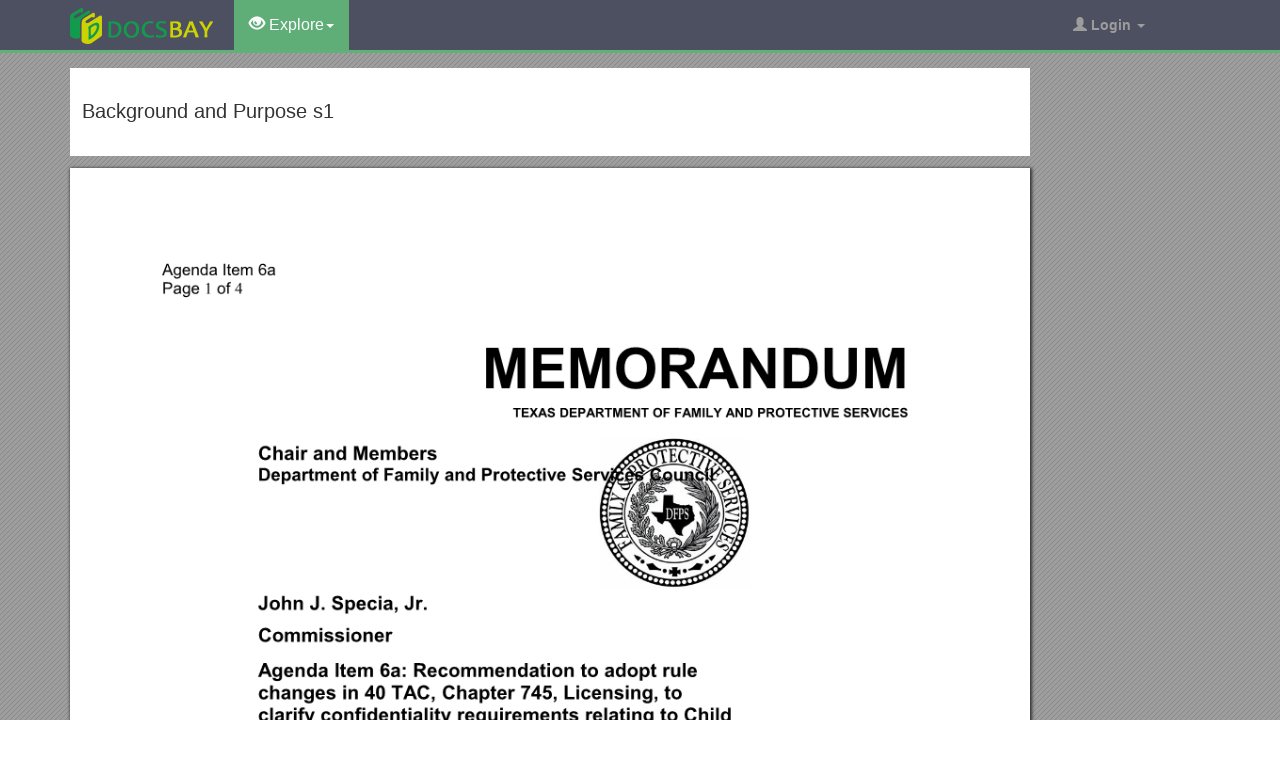

--- FILE ---
content_type: text/html; charset=utf-8
request_url: https://docsbay.net/doc/1002448/background-and-purpose-s1
body_size: 7946
content:
<!DOCTYPE html>
<html lang="en">
<head>
    <title>Background and Purpose s1 - Docsbay</title>
    <meta charset="utf-8">
    <meta content="IE=edge" http-equiv="X-UA-Compatible">
    <meta name="viewport" content="width=device-width, initial-scale=1">
    <link rel="shortcut icon" href="/favicon.ico">
    <meta name="description" content="BACKGROUND AND PURPOSE.The Child Care Licensing (CCL) Program is recommending changes to 40 Texas Administrative Code (TAC) Chapter 745, Licensing. The recommended changes clarify confidentiality requirements relating to CCL abuse or neglect investigation records">
    <meta property="og:type" content="article">
    <meta property="og:title" content="Background and Purpose s1">
    <meta property="og:description" content="BACKGROUND AND PURPOSE.The Child Care Licensing (CCL) Program is recommending changes to 40 Texas Administrative Code (TAC) Chapter 745, Licensing. The recommended changes clarify confidentiality requirements relating to CCL abuse or neglect investigation records">
    <meta property="og:url" content="//docsbay.net/background-and-purpose-s1">
    <meta property="og:image" content="//data.docsbay.net/img/f55765a448cfef3d44ba6af1ce1e2fe0-1.webp">
    <meta property="og:site_name" content="Docsbay">
    <meta name="twitter:card" content="summary_large_image">
    <meta name="twitter:title" content="Background and Purpose s1">
    <meta name="twitter:description" content="BACKGROUND AND PURPOSE.The Child Care Licensing (CCL) Program is recommending changes to 40 Texas Administrative Code (TAC) Chapter 745, Licensing. The recommended changes clarify confidentiality requirements relating to CCL abuse or neglect investigation records">
    <meta name="twitter:image" content="//data.docsbay.net/img/f55765a448cfef3d44ba6af1ce1e2fe0-1.webp">
    <meta name="twitter:image:src" content="//docsbay.net/images/og_image.png">
    <style type="text/css">
        body, .article-imgview {
            background-color: rgb(82, 86, 89);
            background-image: url([data-uri]);
        }
    </style>

    <link href="/css/bootstrap.min.css" rel="stylesheet" crossorigin="anonymous">
    <script src="https://code.jquery.com/jquery-3.5.1.slim.min.js" crossorigin="anonymous"></script>
    <script src="/js/bootstrap.min.js" integrity="sha384-Tc5IQib027qvyjSMfHjOMaLkfuWVxZxUPnCJA7l2mCWNIpG9mGCD8wGNIcPD7Txa" crossorigin="anonymous"></script>
    <link rel="stylesheet" type="text/css" href="/css/common.css" />
    <script type="text/javascript" src="/js/common.js"></script>
</head>
<body>
    <nav class="navbar navbar-default navbar-inverse navbar-fixed-top">
        <div class="container">
            <div class="navbar-header">
                <button type="button" class="navbar-toggle collapsed" data-toggle="collapse" data-target="#navbar-collapse"> <span class="sr-only">Toggle navigation</span> <span class="icon-bar"></span> <span class="icon-bar"></span> <span class="icon-bar"></span> </button>
                <a class="navbar-brand" href="/"><img src="/images/logo.png" alt="Docsbay logo" /></a>
            </div>
            <div class="collapse navbar-collapse animated fadeIn" id="navbar-collapse">
                <ul class="nav navbar-nav animated fadeIn text16">
                    <li class="dropdown active">
                        <a href="#" class="dropdown-toggle" data-toggle="dropdown"><span class="glyphicon glyphicon-eye-open"></span> Explore<span class="caret"></span></a>
                        <ul class="dropdown-menu animated flipInX" role="menu"><li><a href="/category/education/">Education</a></li><li><a href="/category/colleges-and-universities/">Colleges and Universities</a></li><li><a href="/category/primary-and-secondary-schooling/">Primary and Secondary Schooling</a></li><li><a href="/category/standardized-and-admissions-tests/">Standardized and Admissions Tests</a></li><li><a href="/category/teaching-and-classroom-resources/">Teaching and Classroom Resources</a></li><li><a href="/category/training-and-certification/">Training and Certification</a></li><li><a href="/category/science/">Science</a></li><li><a href="/category/biological-sciences/">Biological Sciences</a></li><li><a href="/category/chemistry/">Chemistry</a></li></ul>
                    </li>
                </ul>
                <ul class="nav navbar-nav navbar-right">
                    <li class="dropdown">
                        <a href="#" class="dropdown-toggle" data-toggle="dropdown"><span class="glyphicon glyphicon-user"></span><b> Login</b> <span class="caret"></span></a>
                        <ul id="login-dp" class="dropdown-menu">
                            <li>
                                <div class="row">
                                    <div class="col-md-12">
                                        <!-- Login -->
                                        <div class="social-buttons">
                                            <div class="iconSpecial"><i class="glyphicon glyphicon-user"></i>Login</div>
                                        </div>
                                        <form class="form" method="post" action="/users/login" accept-charset="UTF-8" id="login-nav">
                                            <div class="form-group">
                                                <label class="sr-only" for="exampleInputEmail2">login</label>
                                                <input type="email" class="form-control" id="exampleInputEmail2" placeholder="username or email" required>
                                            </div>
                                            <div class="form-group">
                                                <label class="sr-only" for="exampleInputPassword2">Senha</label>
                                                <input type="password" class="form-control" id="exampleInputPassword2" placeholder="Password" required>
                                            </div>
                                            <div class="form-group">
                                                <button type="submit" class="btn btn-success btn-block">Entrar</button>
                                                <div class="help-block"> Don't have an account? <a href="/users/signup">Sign up</a></div>
                                            </div>
                                        </form>
                                    </div>
                                </div>
                            </li>
                        </ul>
                    </li>
                </ul>
            </div>
        </div>
    </nav>
    <div class="container">
    <article class="doc-article">
        <div class="article-head">
            <h1>Background and Purpose s1</h1>
        </div>
        <div class="article-imgview">
                <div class="pf"><img src="//data.docsbay.net/img/f55765a448cfef3d44ba6af1ce1e2fe0-1.webp" alt="Background and Purpose s1" /></div>
        </div>
        <div class="article-text">
            <p>Agenda Item 6a </p><p>Page 4 of 4</p><h2>MEMORANDUM</h2><strong>TEXAS DEPARTMENT OF FAMILY AND PROTECTIVE SERVICES</strong><br>TO: / <strong>Chair and Members</strong><br><strong>Department of Family and Protective Services Council</strong><br>FROM: / <strong>John J. Specia, Jr.</strong> <br>Commissioner<br>SUBJECT: / <strong>Agenda Item 6a: Recommendation to adopt rule changes in 40 TAC, Chapter 745, Licensing, to clarify confidentiality requirements relating to Child Care Licensing abuse or neglect investigation records</strong><br>DATE: / <strong>January 18, 2013</strong><br><h3>BACKGROUND AND PURPOSE</h3><p>The Child Care Licensing (CCL) Program is recommending changes to 40 Texas Administrative Code (TAC) Chapter 745, Licensing. The recommended changes clarify confidentiality requirements relating to CCL abuse or neglect investigation records.</p><p><strong>Who Has Access to Confidential Records</strong></p><p>CCL abuse or neglect investigation records are confidential and are only released to certain individuals authorized to request the record as specified in §745.8491. </p><p>Currently, the rule permits a parent of the child who is the subject of the investigation to obtain confidential information. CCL is amending the rule to also permit a parent of the child who is an alleged perpetrator in the investigation to obtain confidential information from the record. </p><p>Currently, the rule permits an operation to obtain confidential records if the operation was cited for abuse and neglect during the investigation. CCL is amending the rule to permit the operation to obtain confidential records if the operation was cited for any deficiency as a result of the investigation. Currently, the rule states that records will be released to an operation that is “cited for "abuse or neglect;" however, CCL may also cite an operation for other deficiencies as a result of an abuse/neglect investigation. This change would allow an operation to obtain information related to the incident so that the operation could better address problems with its compliance and/or challenge the deficiencies at an administrative review.</p><p>The rule amendment also adds language that allows, with a signed release from an operation, a single-source continuum contractor (SSCC) for foster care redesign that subcontracts with the operation to obtain abuse/neglect investigation information when the operation is cited for a deficiency as a result of the investigation. This addition is necessary so that a SSCC for foster-care redesign can have access to all information applicable to operations that it contracts with in order to monitor their performance. The SSCC would need to see information about an investigation that occurred at an operation in order for the SSCC to do its part to ensure the safety of the children there. </p><p>The proposed rule amendment also allows prospective adoptive parents to examine CCL abuse or neglect records related to the child they plan to adopt whether the child is the subject of the investigation or an alleged perpetrator in the investigation. This is in accordance with Texas Family Code §162.006 which gives prospective adoptive parents the authority to review such records. The purpose of this addition is to allow prospective adoptive parents access to information applicable to children they are considering adopting.</p><p>Finally, the rule also clarifies that a parent of a child who is not the subject of or the alleged perpetrator in the investigation but was a collateral witness during the investigation is entitled to the portion of the record related to their child. The reason for this change is to make language consistent between this item in the rule and the item being added for prospective adoptive parents. If a child witnessed an incident that was investigated for possible child abuse or neglect, the child’s parents should have access to otherwise confidential information specifically related to the child. </p><p><strong>Information that is not Releasable and Certain Exceptions</strong></p><p>Certain information contained in an abuse or neglect record is not releasable to anyone, even some of the individuals authorized to request the record under §745.8491. Currently, §745.8493 prohibits the release of the identity of the reporter. CCL is clarifying that any information that identifies the reporter is prohibited from release. </p><p>CCL is also amending the rule to prohibit the release of children’s identities, except to the parent or prospective adoptive parent, or an operation (or the SSCC) that was cited for a deficiency as a result of the investigation. </p><p>Even though certain information is not releasable, there are certain parties under specific situations that are also entitled to this “super” confidential information (e.g. DFPS staff, law enforcement, state legislators, or individuals with court orders).</p><p>Finally, DFPS may withhold information in its records if the agency staff in consultation with the Office of the General Counsel deems it necessary to ensure the safety of an individual. </p><h3>STATUTORY AUTHORITY AND STATUTES AFFECTED</h3><p>The modification is proposed under Human Resources Code (HRC) §40.0505 and Government Code §531.0055, which provides that the Health and Human Services Executive Commissioner shall adopt rules for the operation and provision of services by the health and human services agencies, including the Department of Family and Protective Services; and HRC §40.021, which provides that the Department of Family and Protective Services Council shall study and make recommendations to the executive commissioner and the commissioner regarding rules governing the delivery of services to persons who are served or regulated by the department. </p><p>The amendments also implement HRC §40.005 and §42.042.</p><p>COMMENTS AND RESPONSES</p><p>Child Care Licensing presented the proposed rules to the DFPS Council at their meeting on October 19, 2012. At the time of the meeting, one council member commented on one of the proposed rule changes and CCL informed the council member that the comment would be considered during the public comment period. Following the council meeting, Licensing notified the following stakeholders of the proposed rules and public comment period:</p><p>·&#xa0; Licensed child care centers</p><p>·&#xa0; Licensed, registered, and listed child care homes</p><p>·&#xa0; General residential operations</p><p>·&#xa0; School-Age and Before or After-School Programs</p><p>·&#xa0; Child Placing Agencies</p><p>·&#xa0; Independent Foster Homes</p><p>·&#xa0; Temporary Shelter Child Care Facility</p><p>·&#xa0; Small Employer Based Child Care Facility</p><p>·&#xa0; Subscribers to the DFPS Latest Child Care Regulations email notification list</p><p>Licensing provided notification to all providers by mailing a postcard in early November. Licensing also notified all stakeholders by email on November 17, 2012. The notification provided stakeholders with an email address, mailing address, and phone number to direct comments on the proposed rules.</p><p>The proposed rules were published in the Texas Register on November 16, 2012, and were open for comment until December 17, 2012. DFPS did not receive any comments regarding §745.8491. With regards to §745.8493, DFPS received one comment from a council member during the council meeting held on October 19, 2012. </p><p>COMMENTS AND RESPONSES</p><strong>Section Affected and Original Proposal</strong> / <strong>Summary of Commenter’s Concern</strong> / <strong>Department Response and Rationale</strong> / <br>§745.8491 / None / The department recommends adoption of this section with no changes.<br>§745.8493 (c) / DFPS received one comment related to this rule. The commenter’s noted concern was that the rule was written as though DFPS had absolute authority to decide to release certain items. / DFPS agrees with the commenter and is rewording the paragraph to clarify that CCL staff must consult with the Office of General Counsel before records are withheld.<br><p>RECOMMENDATION</p><p>It is recommended that the Council recommend adoption of these rules, with or without changes, as they are attached to this memo.</p><p>SCHEDULE</p>Milestones  / Dates / <br>Proposed rules presented to the Council for recommendation to publish / October 19, 2012<br>Approval to publish proposed rules received from HHSC / October 31, 2012<br>Proposed rules published in the Texas Register / November 16, 2012<br>Thirty-day comment period ends / December 17, 2012<br>Rules presented to the Council for recommendation to adopt / January 18, 2013<br>Projected date approval to adopt rules received from HHSC / January 30, 2013<br>Projected date adopted rules published in the Texas Register / February 15, 2013<br>Projected effective date / March 1, 2013<br><p>ATTACHMENTS </p><p>Attached is a copy of the proposed adopted rules, as recommended for submittal to the Texas Register.</p><p>AN EQUAL OPPORTUNITY EMPLOYER</p>
        </div>
    </article>
    <aside class="sidebar">
        <div class="panel panel-success">
            <div class="panel-heading">Top View</div>
            <div class="panel-body">
                <ul class="top-view list-unstyled">
                        <li><a href="https://docsbay.net/senior-tele-dietitian-provincial-nutrition-policy">Senior Tele-Dietitian - Provincial Nutrition Policy</a></li>
                        <li><a href="https://docsbay.net/for-potential-academy-sponsors">For Potential Academy Sponsors</a></li>
                        <li><a href="https://docsbay.net/part-2-physical-chemical-properties-changes">Part 2: Physical &amp; Chemical Properties/Changes</a></li>
                        <li><a href="https://docsbay.net/the-following-named-participant-has-willfully-chosen-at-his-or-her-own-risk-to-participate">The Following Named Participant Has Willfully Chosen at His Or Her Own Risk to Participate</a></li>
                        <li><a href="https://docsbay.net/cla-2-rr-ctf-tcm-h183882-ckg">Cla-2 Rr:Ctf:Tcm H183882 Ckg</a></li>
                        <li><a href="https://docsbay.net/Notice-of-Rent-Increase-Online-Template">Notice of Rent Increase (Online Template)</a></li>
                        <li><a href="https://docsbay.net/subsidiary-body-on-implementation">Subsidiary Body on Implementation</a></li>
                        <li><a href="https://docsbay.net/document-miscellaneous-ces1631-2008-d-en">Document/Miscellaneous CES1631-2008 D EN</a></li>
                        <li><a href="https://docsbay.net/december-2001-present-rmit-business-faculty">December 2001 Present RMIT Business Faculty</a></li>
                        <li><a href="https://docsbay.net/hunter-s-of-kentucky">Hunter S of Kentucky</a></li>
                        <li><a href="https://docsbay.net/missionary-sermon-and-diverse-responses">Missionary Sermon and Diverse Responses</a></li>
                        <li><a href="https://docsbay.net/workshop-on-international-commercial-quality-standards-for-agricultural-produce">Workshop on International Commercial Quality Standards for Agricultural Produce</a></li>
                </ul>
            </div>
        </div>
    </aside>
</div>
<script src="https://cdnjs.cloudflare.com/ajax/libs/jquery/3.6.1/jquery.min.js" integrity="sha512-aVKKRRi/Q/YV+4mjoKBsE4x3H+BkegoM/em46NNlCqNTmUYADjBbeNefNxYV7giUp0VxICtqdrbqU7iVaeZNXA==" crossorigin="anonymous" referrerpolicy="no-referrer"></script>
<script>
    var docId = 'f55765a448cfef3d44ba6af1ce1e2fe0';
    var endPage = 1;
    var totalPage = 4;
    var pfLoading = false;
    window.addEventListener('scroll', function () {
        if (pfLoading) return;
        var $now = $('.article-imgview .pf').eq(endPage - 1);
        if (document.documentElement.scrollTop + $(window).height() > $now.offset().top) {
            pfLoading = true;
            endPage++;
            if (endPage > totalPage) return;
            var imgEle = new Image();
            var imgsrc = "//data.docsbay.net/img/f55765a448cfef3d44ba6af1ce1e2fe0-" + endPage + (endPage > 3 ? ".jpg" : ".webp");
            imgEle.src = imgsrc;
            var $imgLoad = $('<div class="pf"><img src="/loading.gif"></div>');
            $('.article-imgview').append($imgLoad);
            imgEle.addEventListener('load', function () {
                $imgLoad.find('img').attr('src', imgsrc);
                pfLoading = false
            })
        }
    }, { passive: true })
</script>
    <footer>
        <div class="container-fluid text-center">
            <a href="#Top" data-toggle="tooltip" title="TO TOP"> <span class="glyphicon glyphicon-chevron-up"></span> </a><br><br><span>Copyright © 2023 DocsBay<script type="text/javascript">foot()</script></span>
            <ul class="visible-lg-inline">
                <li><a href="/contact">Contact Us</a></li>
            </ul>
        </div>
        <!-- Default Statcounter code for Docsbay.net https://docsbay.net -->
        <script type="text/javascript">
            var sc_project = 11991711;
            var sc_invisible = 1;
            var sc_security = "f55c94d5";
        </script>
        <script type="text/javascript" src="https://www.statcounter.com/counter/counter.js" async></script>
        <!-- End of Statcounter Code -->
    </footer>
</body>
</html>